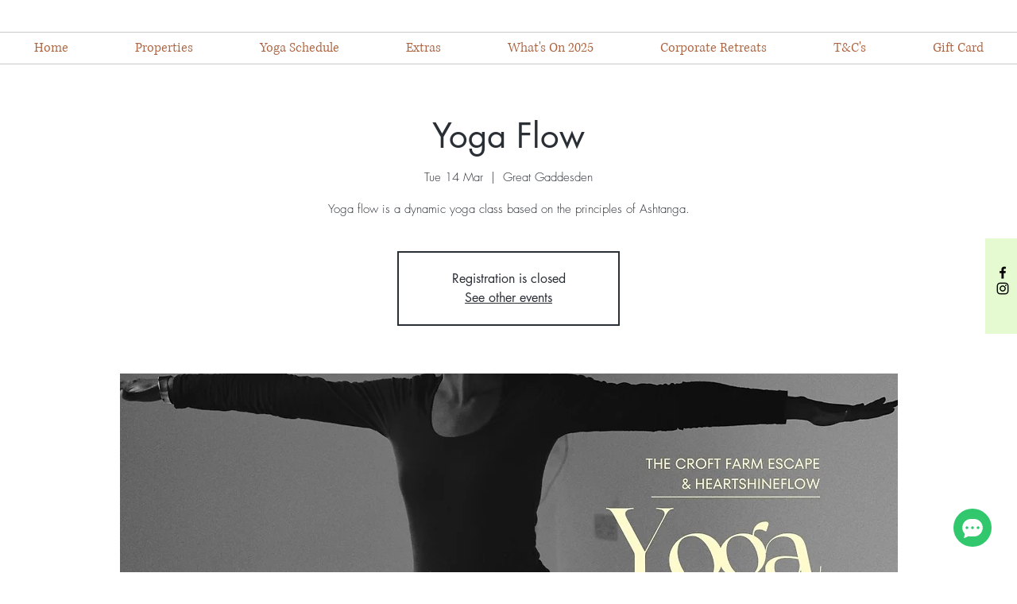

--- FILE ---
content_type: application/javascript
request_url: https://static.cheerlinkapp.com/sdk/wix/assets/report.87603fe32b9dc2117e4a.js
body_size: 1298
content:
!function(){try{var e="undefined"!=typeof window?window:"undefined"!=typeof global?global:"undefined"!=typeof self?self:{},t=(new Error).stack;t&&(e._sentryDebugIds=e._sentryDebugIds||{},e._sentryDebugIds[t]="d26bc2b0-0d2a-4e5b-9651-9ebd06546ed5",e._sentryDebugIdIdentifier="sentry-dbid-d26bc2b0-0d2a-4e5b-9651-9ebd06546ed5")}catch(e){}}();var _global="undefined"!==typeof window?window:"undefined"!==typeof global?global:"undefined"!==typeof self?self:{};_global.SENTRY_RELEASE={id:"223fc0898272debaee460520c493571e7bbaf73b"},(self.webpackChunk_cheerlink_wsdk=self.webpackChunk_cheerlink_wsdk||[]).push([[983],{"./sdk/features/report/main.tsx":(e,t,s)=>{s.r(t),s.d(t,{default:()=>f});var i=s("../../node_modules/.pnpm/remesh-react@3.1.1_react-dom@18.2.0_react@18.2.0__react@18.2.0_remesh@4.2.0_rxjs@7.8.1_/node_modules/remesh-react/esm/index.mjs"),n=s("./sdk/hooks/use-config.tsx"),r=s("../../node_modules/.pnpm/@babel+runtime@7.23.8/node_modules/@babel/runtime/helpers/esm/slicedToArray.js"),o=s("../../node_modules/.pnpm/@babel+runtime@7.23.8/node_modules/@babel/runtime/helpers/esm/classCallCheck.js"),l=s("../../node_modules/.pnpm/@babel+runtime@7.23.8/node_modules/@babel/runtime/helpers/esm/createClass.js"),d=s("../../node_modules/.pnpm/@babel+runtime@7.23.8/node_modules/@babel/runtime/helpers/esm/defineProperty.js"),a=s("./sdk/store.ts"),u=s("./sdk/domain/listener/index.ts"),c=s("./sdk/domain/report/index.ts"),h=s("../domain/src/storage/local-storage/index.ts"),p=s("../domain/src/storage/session-storage/index.ts"),_=s("./sdk/features/listener/types/index.ts"),v=a.h.getDomain((0,u.Z)()),m=a.h.getDomain((0,c.Z)()),b=new(function(){function e(){(0,o.Z)(this,e),(0,d.Z)(this,"isCollecting",!1),(0,d.Z)(this,"_deviceId",""),(0,d.Z)(this,"_preview",!1),(0,d.Z)(this,"_pingListener",void 0),(0,d.Z)(this,"_enterListener",void 0),(0,d.Z)(this,"_searchListener",void 0),(0,d.Z)(this,"_clickListener",void 0),(0,d.Z)(this,"_selectListener",void 0),(0,d.Z)(this,"_mouseoverListener",void 0),(0,d.Z)(this,"startTime",Date.now());var t=a.h.query(v.query.EnterQuery());t&&this._report(_.UpstreamType.ENTER,t),this._pingListener=null,this._enterListener=null,this._searchListener=null,this._clickListener=null,this._selectListener=null,this._mouseoverListener=null}return(0,l.Z)(e,[{key:"duration",get:function(){return Date.now()-this.startTime}},{key:"start",value:function(){var e,t=this;this.isCollecting=!0;var s=(null===(e=h.mM.getDeviceId())||void 0===e?void 0:e.split("_"))||[],i=(0,r.Z)(s,2),n=(i[0],i[1]);this._deviceId=n||"",this._preview="true"===p.xg.getPreview(),this._pingListener=a.h.subscribeEvent(v.event.PingEvent,(function(e){t._report(_.UpstreamType.PING,e)})),this._enterListener=a.h.subscribeEvent(v.event.EnterEvent,(function(e){t._report(_.UpstreamType.ENTER,e)})),this._searchListener=a.h.subscribeEvent(v.event.SearchEvent,(function(e){t._report(_.UpstreamType.SEARCH,e)})),this._clickListener=a.h.subscribeEvent(v.event.ClickEvent,(function(e){t._report(_.UpstreamType.CLICK,e)})),this._selectListener=a.h.subscribeEvent(v.event.SelectEvent,(function(e){t._report(_.UpstreamType.SELECT,e)})),this._mouseoverListener=a.h.subscribeEvent(v.event.MouseoverEvent,(function(e){t._report(_.UpstreamType.MOUSEOVER,e)}))}},{key:"stop",value:function(){var e,t,s,i,n,r;this.isCollecting=!1,null===(e=this._pingListener)||void 0===e||e.call(this),null===(t=this._enterListener)||void 0===t||t.call(this),null===(s=this._searchListener)||void 0===s||s.call(this),null===(i=this._clickListener)||void 0===i||i.call(this),null===(n=this._selectListener)||void 0===n||n.call(this),null===(r=this._mouseoverListener)||void 0===r||r.call(this)}},{key:"pause",value:function(){this.stop()}},{key:"resume",value:function(){this.start()}},{key:"_report",value:function(e,t){var s={type:e,payload:t,deviceId:this._deviceId,preview:this._preview,duration:this.duration,language:navigator.language};a.h.send(m.command.ReportCommand(s))}}]),e}());const f=function(){var e=(0,n.Vi)(),t=(0,i.Cs)(e.domain.query.FrontOperationConfigStateQuery());return t.webLogSwitch&&t.msgPopSwitch&&!b.isCollecting?b.start():b.isCollecting&&b.stop(),null}}}]);